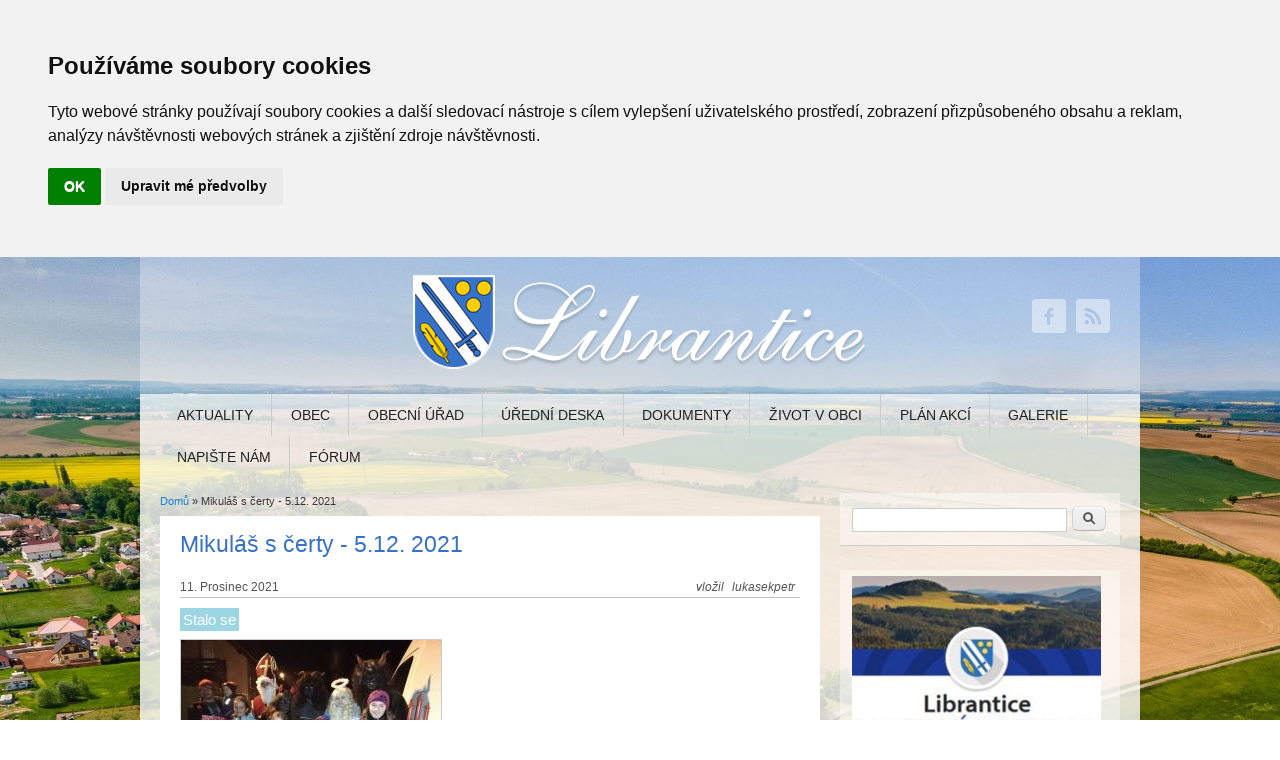

--- FILE ---
content_type: text/html; charset=utf-8
request_url: https://librantice.cz/mikul%C3%A1%C5%A1-s-%C4%8Derty-512-2021
body_size: 6433
content:
<!DOCTYPE html>
<html lang="cs" dir="ltr"
  xmlns:content="http://purl.org/rss/1.0/modules/content/"
  xmlns:dc="http://purl.org/dc/terms/"
  xmlns:foaf="http://xmlns.com/foaf/0.1/"
  xmlns:og="http://ogp.me/ns#"
  xmlns:rdfs="http://www.w3.org/2000/01/rdf-schema#"
  xmlns:sioc="http://rdfs.org/sioc/ns#"
  xmlns:sioct="http://rdfs.org/sioc/types#"
  xmlns:skos="http://www.w3.org/2004/02/skos/core#"
  xmlns:xsd="http://www.w3.org/2001/XMLSchema#">
<head>
<meta charset="utf-8" />
<meta name="Generator" content="Drupal 7 (http://drupal.org)" />
<link rel="canonical" href="/mikul%C3%A1%C5%A1-s-%C4%8Derty-512-2021" />
<link rel="shortlink" href="/node/502" />
<meta name="viewport" content="width=device-width, initial-scale=1, maximum-scale=1" />
<link rel="shortcut icon" href="https://www.librantice.cz/sites/all/themes/responsive_blog/favicon.ico" type="image/vnd.microsoft.icon" />
<title>Mikuláš s čerty - 5.12. 2021 | Librantice.cz</title>
<style type="text/css" media="all">
@import url("https://www.librantice.cz/modules/system/system.base.css?sl4u8c");
@import url("https://www.librantice.cz/modules/system/system.menus.css?sl4u8c");
@import url("https://www.librantice.cz/modules/system/system.messages.css?sl4u8c");
@import url("https://www.librantice.cz/modules/system/system.theme.css?sl4u8c");
</style>
<style type="text/css" media="all">
@import url("https://www.librantice.cz/modules/comment/comment.css?sl4u8c");
@import url("https://www.librantice.cz/modules/field/theme/field.css?sl4u8c");
@import url("https://www.librantice.cz/modules/node/node.css?sl4u8c");
@import url("https://www.librantice.cz/modules/search/search.css?sl4u8c");
@import url("https://www.librantice.cz/modules/user/user.css?sl4u8c");
@import url("https://www.librantice.cz/sites/all/modules/youtube/css/youtube.css?sl4u8c");
@import url("https://www.librantice.cz/modules/forum/forum.css?sl4u8c");
@import url("https://www.librantice.cz/sites/all/modules/views/css/views.css?sl4u8c");
@import url("https://www.librantice.cz/sites/all/modules/ckeditor/css/ckeditor.css?sl4u8c");
</style>
<style type="text/css" media="all">
@import url("https://www.librantice.cz/sites/all/modules/colorbox/styles/default/colorbox_style.css?sl4u8c");
@import url("https://www.librantice.cz/sites/all/modules/ctools/css/ctools.css?sl4u8c");
</style>
<style type="text/css" media="all">
@import url("https://www.librantice.cz/sites/all/themes/responsive_blog/style.css?sl4u8c");
</style>
<script type="text/javascript" src="https://www.librantice.cz/misc/jquery.js?v=1.4.4"></script>
<script type="text/javascript" src="https://www.librantice.cz/misc/jquery-extend-3.4.0.js?v=1.4.4"></script>
<script type="text/javascript" src="https://www.librantice.cz/misc/jquery-html-prefilter-3.5.0-backport.js?v=1.4.4"></script>
<script type="text/javascript" src="https://www.librantice.cz/misc/jquery.once.js?v=1.2"></script>
<script type="text/javascript" src="https://www.librantice.cz/misc/drupal.js?sl4u8c"></script>
<script type="text/javascript" src="https://www.librantice.cz/sites/default/files/languages/cs_1rF0TKDWyMj2g6NZU_cyG2H7iZczS2byxgn_l6iEHDk.js?sl4u8c"></script>
<script type="text/javascript" src="https://www.librantice.cz/sites/all/libraries/colorbox/jquery.colorbox-min.js?sl4u8c"></script>
<script type="text/javascript" src="https://www.librantice.cz/sites/all/modules/colorbox/js/colorbox.js?sl4u8c"></script>
<script type="text/javascript" src="https://www.librantice.cz/sites/all/modules/colorbox/styles/default/colorbox_style.js?sl4u8c"></script>
<script type="text/javascript" src="https://www.librantice.cz/sites/all/modules/google_analytics/googleanalytics.js?sl4u8c"></script>
<script type="text/javascript">
<!--//--><![CDATA[//><!--
(function(i,s,o,g,r,a,m){i["GoogleAnalyticsObject"]=r;i[r]=i[r]||function(){(i[r].q=i[r].q||[]).push(arguments)},i[r].l=1*new Date();a=s.createElement(o),m=s.getElementsByTagName(o)[0];a.async=1;a.src=g;m.parentNode.insertBefore(a,m)})(window,document,"script","https://www.google-analytics.com/analytics.js","ga");ga("create", "UA-22526477-2", {"cookieDomain":"auto"});ga("set", "anonymizeIp", true);ga("send", "pageview");
//--><!]]>
</script>
<script type="text/javascript" src="https://www.librantice.cz/sites/all/themes/responsive_blog/js/main-menu.js?sl4u8c"></script>
<script type="text/javascript" src="https://www.librantice.cz/sites/all/themes/responsive_blog/js/pngfix.min.js?sl4u8c"></script>
<script type="text/javascript">
<!--//--><![CDATA[//><!--
jQuery.extend(Drupal.settings, {"basePath":"\/","pathPrefix":"","setHasJsCookie":0,"ajaxPageState":{"theme":"responsive_blog","theme_token":"gIw0BpzNxex1X1GWh9Am8VCbpxiU1nglwtwOK0Mrpes","js":{"misc\/jquery.js":1,"misc\/jquery-extend-3.4.0.js":1,"misc\/jquery-html-prefilter-3.5.0-backport.js":1,"misc\/jquery.once.js":1,"misc\/drupal.js":1,"public:\/\/languages\/cs_1rF0TKDWyMj2g6NZU_cyG2H7iZczS2byxgn_l6iEHDk.js":1,"sites\/all\/libraries\/colorbox\/jquery.colorbox-min.js":1,"sites\/all\/modules\/colorbox\/js\/colorbox.js":1,"sites\/all\/modules\/colorbox\/styles\/default\/colorbox_style.js":1,"sites\/all\/modules\/google_analytics\/googleanalytics.js":1,"0":1,"sites\/all\/themes\/responsive_blog\/js\/main-menu.js":1,"sites\/all\/themes\/responsive_blog\/js\/pngfix.min.js":1},"css":{"modules\/system\/system.base.css":1,"modules\/system\/system.menus.css":1,"modules\/system\/system.messages.css":1,"modules\/system\/system.theme.css":1,"modules\/comment\/comment.css":1,"modules\/field\/theme\/field.css":1,"modules\/node\/node.css":1,"modules\/search\/search.css":1,"modules\/user\/user.css":1,"sites\/all\/modules\/youtube\/css\/youtube.css":1,"modules\/forum\/forum.css":1,"sites\/all\/modules\/views\/css\/views.css":1,"sites\/all\/modules\/ckeditor\/css\/ckeditor.css":1,"sites\/all\/modules\/colorbox\/styles\/default\/colorbox_style.css":1,"sites\/all\/modules\/ctools\/css\/ctools.css":1,"sites\/all\/themes\/responsive_blog\/css\/dark.css":1,"sites\/all\/themes\/responsive_blog\/style.css":1}},"colorbox":{"opacity":"0.85","current":"{current} z {total}","previous":"\u00ab P\u0159edchoz\u00ed","next":"N\u00e1sleduj\u00edc\u00ed \u00bb","close":"Zav\u0159\u00edt","maxWidth":"98%","maxHeight":"98%","fixed":true,"mobiledetect":true,"mobiledevicewidth":"480px","file_public_path":"\/sites\/default\/files","specificPagesDefaultValue":"admin*\nimagebrowser*\nimg_assist*\nimce*\nnode\/add\/*\nnode\/*\/edit\nprint\/*\nprintpdf\/*\nsystem\/ajax\nsystem\/ajax\/*"},"googleanalytics":{"trackOutbound":1,"trackMailto":1,"trackDownload":1,"trackDownloadExtensions":"7z|aac|arc|arj|asf|asx|avi|bin|csv|doc(x|m)?|dot(x|m)?|exe|flv|gif|gz|gzip|hqx|jar|jpe?g|js|mp(2|3|4|e?g)|mov(ie)?|msi|msp|pdf|phps|png|ppt(x|m)?|pot(x|m)?|pps(x|m)?|ppam|sld(x|m)?|thmx|qtm?|ra(m|r)?|sea|sit|tar|tgz|torrent|txt|wav|wma|wmv|wpd|xls(x|m|b)?|xlt(x|m)|xlam|xml|z|zip","trackColorbox":1},"urlIsAjaxTrusted":{"\/mikul%C3%A1%C5%A1-s-%C4%8Derty-512-2021":true}});
//--><!]]>
</script>
<script type="text/javascript" src="//www.freeprivacypolicy.com/public/cookie-consent/4.0.0/cookie-consent.js" charset="UTF-8"></script>
<script type="text/javascript" charset="UTF-8">
document.addEventListener('DOMContentLoaded', function () {
cookieconsent.run({"notice_banner_type":"headline","consent_type":"implied","palette":"light","language":"cs","page_load_consent_levels":["strictly-necessary","functionality","tracking","targeting"],"notice_banner_reject_button_hide":false,"preferences_center_close_button_hide":false,"page_refresh_confirmation_buttons":false,"website_name":"Librantice.cz"});
});
</script>
<!--[if lt IE 9]><script src="/sites/all/themes/responsive_blog/js/html5.js"></script><![endif]-->


</head>
<body class="html not-front not-logged-in one-sidebar sidebar-first page-node page-node- page-node-502 node-type-article white">
    <div id="wrapper">
  <header id="header" class="clearfix">
          <div id="site-logo"><a href="/" title="Domů">
        <img src="https://www.librantice.cz/sites/all/themes/responsive_blog/logo.png" alt="Domů" />
      </a></div>                      <div class="social-profile">
        <ul>
          <li class="facebook">
            <a target="_blank" title="Librantice.cz in Facebook" href="https://www.facebook.com/pages/Librantice/174875712587687">Librantice.cz Facebook </a>
          </li>                                        <li class="rss">
            <a target="_blank" title="Librantice.cz in RSS" href="/rss.xml">Librantice.cz RSS </a>
          </li>
        </ul>
      </div>
        <nav id="navigation" role="navigation">
      <div id="main-menu">
        <ul class="menu"><li class="first leaf"><a href="/" title="">Aktuality</a></li>
<li class="collapsed"><a href="/obec" title="">Obec</a></li>
<li class="leaf"><a href="/obecni-urad-librantice">Obecní úřad</a></li>
<li class="leaf"><a href="/uredni-deska">Úřední deska</a></li>
<li class="leaf"><a href="/dokumenty" title="">Dokumenty</a></li>
<li class="leaf"><a href="/zivot-v-obci" title="">Život v obci</a></li>
<li class="leaf"><a href="/plan-akci">Plán akcí</a></li>
<li class="leaf"><a href="/galerie">Galerie</a></li>
<li class="leaf"><a href="/kontaktni-formular" title="">Napište nám</a></li>
<li class="last leaf"><a href="/forum2" title="">Fórum</a></li>
</ul>      </div>
    </nav>
  </header>
  
  
  <div id="main" class="clearfix">
    <div id="primary">
      <section id="content" role="main">
        
        <div id="breadcrumbs"><h2 class="element-invisible">Jste zde</h2><nav class="breadcrumb"><a href="/">Domů</a> » Mikuláš s čerty - 5.12. 2021</nav></div>                        <div id="content-wrap">
                    <h1 class="page-title">Mikuláš s čerty - 5.12. 2021</h1>                                                  <div class="region region-content">
  <div id="block-system-main" class="block block-system">

      
  <div class="content">
    

      
      
    
  
      
  
            
            <span property="dc:title" content="Mikuláš s čerty - 5.12. 2021" class="rdf-meta element-hidden"></span><span property="sioc:num_replies" content="0" datatype="xsd:integer" class="rdf-meta element-hidden"></span>  
              <span class="submitted">
       11. Prosinec 2021  <div style="float: right;"><i> vložil <span rel="sioc:has_creator"><span class="username" xml:lang="" about="/users/lukasekpetr" typeof="sioc:UserAccount" property="foaf:name" datatype="">lukasekpetr</span></span></i></div>
        </span>
            

    
  <div class="content">
    <div class="field field-name-field-kategorie field-type-taxonomy-term-reference field-label-hidden"><div class="field-items"><div class="field-item even"><a href="/kategorie/stalo-se" typeof="skos:Concept" property="rdfs:label skos:prefLabel" datatype="">Stalo se</a></div></div></div><div class="field field-name-field-image field-type-image field-label-hidden"><div class="field-items"><div class="field-item even" rel="og:image rdfs:seeAlso" resource="https://www.librantice.cz/sites/default/files/aktuality/IMG_20211205_181454_X.jpg"><a href="https://www.librantice.cz/sites/default/files/styles/large/public/aktuality/IMG_20211205_181454_X.jpg?itok=wMaOJ2r0" title="Mikuláš s čerty - 5.12. 2021" class="colorbox" data-colorbox-gallery="gallery-node-502-QdB4MYE-vNs" data-cbox-img-attrs="{&quot;title&quot;: &quot;&quot;, &quot;alt&quot;: &quot;&quot;}"><img typeof="foaf:Image" src="https://www.librantice.cz/sites/default/files/styles/medium/public/aktuality/IMG_20211205_181454_X.jpg?itok=fXklCgAh" width="260" height="195" alt="" title="" /></a></div></div></div><div class="field field-name-body field-type-text-with-summary field-label-hidden"><div class="field-items"><div class="field-item even" property="content:encoded"><p>V neděli 5.12. v podvečer vyrazila za našimi dětmi skupina čertů v čele s Mikulášem a andělem. Navštívili děti před jejich domy. Některým nemocným dětem, které nemohly ven, byli mávat alespoň pod oknem a nechali jim tam nějakou dobrotu. </p>
</div></div></div><div class="field field-name-field-dalsi-foto field-type-image field-label-hidden"><div class="field-items"><div class="field-item even"><a href="https://www.librantice.cz/sites/default/files/aktuality/IMG_20211205_184909_X.jpg" title="Mikuláš s čerty - 5.12. 2021" class="colorbox" data-colorbox-gallery="gallery-node-502-QdB4MYE-vNs" data-cbox-img-attrs="{&quot;title&quot;: &quot;&quot;, &quot;alt&quot;: &quot;&quot;}"><img typeof="foaf:Image" src="https://www.librantice.cz/sites/default/files/styles/media_thumbnail/public/aktuality/IMG_20211205_184909_X.jpg?itok=L2LP6Wmq" width="100" height="100" alt="" title="" /></a></div></div></div>  </div>

      <footer>
          </footer>
  
    </div>
  
</div> <!-- /.block -->
</div>
 <!-- /.region -->
        </div>
      </section> <!-- /#main -->
    </div>

  
          <aside id="sidebar" role="complementary">
       <div class="region region-sidebar-first">
  <div id="block-search-form" class="block block-search">

      
  <div class="content">
    <form action="/mikul%C3%A1%C5%A1-s-%C4%8Derty-512-2021" method="post" id="search-block-form" accept-charset="UTF-8"><div><div class="container-inline">
      <h2 class="element-invisible">Vyhledávání</h2>
    <div class="form-item form-type-textfield form-item-search-block-form">
  <label class="element-invisible" for="edit-search-block-form--2">Hledat </label>
 <input title="Zadejte hledaný termín." type="text" id="edit-search-block-form--2" name="search_block_form" value="" size="15" maxlength="128" class="form-text" />
</div>
<div class="form-actions form-wrapper" id="edit-actions"><input type="submit" id="edit-submit" name="op" value="Hledat" class="form-submit" /></div><input type="hidden" name="form_build_id" value="form-YArgQCBm8TaOEs1_RDyUnRHlj5DpWsvNwSYmc7m3ci0" />
<input type="hidden" name="form_id" value="search_block_form" />
</div>
</div></form>  </div>
  
</div> <!-- /.block -->
<div id="block-block-18" class="block block-block">

      
  <div class="content">
    <p><a href="https://librantice.mobilnirozhlas.cz/" target="_blank"><img alt="Mobilní rozhlas" src="http://www.librantice.cz/sites/default/files/Mobilni-rozhlas.jpg" /></a></p>
  </div>
  
</div> <!-- /.block -->
<div id="block-block-16" class="block block-block">

      
  <div class="content">
    <p><a href="https://ovm.bezstavy.cz/v1/gAizma15FQlLkvlvBrOkEQS0l9BPaw/redirect" target="_blank"><img alt="ČEZ Distribuce – Plánované odstávky" src="https://ovm.bezstavy.cz/v1/gAizma15FQlLkvlvBrOkEQS0l9BPaw/b/250" /></a></p>
  </div>
  
</div> <!-- /.block -->
<div id="block-block-3" class="block block-block">

        <h2 >OÚ Librantice</h2>
    
  <div class="content">
    <p><strong>telefon:</strong> 495 431 905<br /><strong>e-mail: </strong><a href="mailto:ou@librantice.cz">ou@librantice.cz</a></p>
<p><strong>Úřední hodiny:</strong></p>
<table border="0" cellpadding="0" cellspacing="0" style="width:100%"><tbody><tr><td><strong>pondělí</strong></td>
<td>17.00 - 19.00</td>
</tr><tr><td><strong>úterý</strong></td>
<td>zavřeno </td>
</tr><tr><td><strong>středa</strong></td>
<td>9.00 - 12.00 </td>
</tr><tr><td><strong>čtvrtek</strong></td>
<td>zavřeno</td>
</tr><tr><td><strong>pátek</strong></td>
<td>zavřeno </td>
</tr></tbody></table>  </div>
  
</div> <!-- /.block -->
<div id="block-block-19" class="block block-block">

      
  <div class="content">
    <p><a href="https://www.gobec.cz/librantice/" target="_blank"><img alt="GObec Librantice" src="https://www.librantice.cz/sites/default/files/obrazky/gobec%20librantice.png" /><br />Geoportál Librantice</a></p>
  </div>
  
</div> <!-- /.block -->
<div id="block-views-kalendar-maly-block" class="block block-views">

        <h2 >Kalendář - nejbližší akce</h2>
    
  <div class="content">
    <div class="view view-kalendar-maly view-id-kalendar_maly view-display-id-block view-dom-id-1566fd927a6956fc9bc67bf4975cde60">
        
  
  
      <div class="view-content">
        <div class="views-row views-row-1 views-row-odd views-row-first">
      
  <div class="views-field views-field-field-datum-konani">        <strong class="field-content"><span class="date-display-single" property="dc:date" datatype="xsd:dateTime" content="2026-02-13T20:00:00+01:00">13. únor 2026 - 20:00</span></strong>  </div>  
  <div class="views-field views-field-field-datum-udalosti">        <div class="field-content"></div>  </div>  
  <div class="views-field views-field-title">        <span class="field-content"><a href="/ma%C5%A1karn%C3%AD-ples-1322026">Maškarní ples 13.2.2026</a></span>  </div>  
  <div class="views-field views-field-nothing">        <span class="field-content"><hr></span>  </div>  </div>
  <div class="views-row views-row-2 views-row-even views-row-last">
      
  <div class="views-field views-field-field-datum-konani">        <strong class="field-content"><span class="date-display-single" property="dc:date" datatype="xsd:dateTime" content="2026-02-21T16:00:00+01:00">21. únor 2026 - 16:00</span></strong>  </div>  
  <div class="views-field views-field-field-datum-udalosti">        <div class="field-content"></div>  </div>  
  <div class="views-field views-field-title">        <span class="field-content"><a href="/d%C4%9Btsk%C3%BD-karneval-2122026">Dětský karneval 21.2.2026</a></span>  </div>  
  <div class="views-field views-field-nothing">        <span class="field-content"><hr></span>  </div>  </div>
    </div>
  
  
  
  
      <div class="view-footer">
      <p align="right"><a href="http://librantice.cz/kalendar">... zobrazit kalendář</a></p>
    </div>
  
  
</div>  </div>
  
</div> <!-- /.block -->
<div id="block-block-8" class="block block-block">

        <h2 >Žádosti o informace</h2>
    
  <div class="content">
    <p>Žádosti o informace podle zákona 106/1999 Sb. o svobodném přístupu k informacím se podávají:</p>
<ul><li>ústně - v kanceláři úřadu</li>
<li>písemně na adresu Obecní úřad Librantice, Librantice 80, 503 46 </li>
<li>e-mailem: <a href="mailto:ou@librantice.cz">ou@librantice.cz</a></li>
<li>elektronickým podáním</li>
</ul>  </div>
  
</div> <!-- /.block -->
<div id="block-block-1" class="block block-block">

        <h2 >Odkazy</h2>
    
  <div class="content">
    <ul>
<li><a href="/hospudka">Hospůdka Na Hřišti</a></li>
<li><a href="http://zslibrantice.cz/" target="_blank">Základní škola</a></li>
<li><a href="http://mslibrantice.cz/" target="_blank">Mateřská škola</a></li>
<li><a href="/tj-librantice">TJ Librantice</a></li>
<li><a href="http://www.gcnavrsich.cz/" target="_blank">Golf club Na Vrších</a></li>
<li><a href="http://www.hzscr.cz/clanek/pracoviste-a-stanice-v-okrese-hradec-kralove.aspx" target="_blank">Hasičský záchranný sbor - Královéhradecký kraj</a></li>
</ul>
  </div>
  
</div> <!-- /.block -->
<div id="block-block-11" class="block block-block">

      
  <div class="content">
    <a href="http://librantice.cz/airview/" target="_blank"><img alt="" src="http://librantice.cz/airview/airview.png" style="height:163px; width:250px; margin-top:5px;" /></a>
  </div>
  
</div> <!-- /.block -->
<div id="block-block-2" class="block block-block">

        <h2 >Mikroregion Černilovsko  </h2>
    
  <div class="content">
    <ul><li><a href="https://cernilov.cz" target="_blank">Černilov, Bukovina, Újezd</a></li>
<li><a href="http://www.divec.cz/" target="_blank">Divec</a></li>
<li><a href="http://www.lejsovka.cz/" target="_blank">Lejšovka</a></li>
<li><a href="http://www.libnikovice.cz/" target="_blank">Libníkovice, Borovice</a></li>
<li><a href="http://www.obeclibrice.cz/" target="_blank">Libřice</a></li>
<li><a href="http://www.skalice.info/" target="_blank">Skalice, Skalička, Čibuz</a></li>
<li><a href="http://www.smrzov.cz/" target="_blank">Smržov</a></li>
<li><a href="http://www.vyrava.cz/" target="_blank">Výrava</a></li>
</ul>  </div>
  
</div> <!-- /.block -->
<div id="block-block-9" class="block block-block">

        <h2 >Informace o zpracování osobních údajů</h2>
    
  <div class="content">
    <p><a href="http://librantice.cz/gdpr">Informace o zpracování osobních údajů podle GDPR jsou zveřejněny zde.</a><br />
Kontakt na Pověřence ochrany osobních údajů je: <a href="http://petr.stochl@magratis.cz">petr.stochl@magratis.cz</a></p>
  </div>
  
</div> <!-- /.block -->
</div>
 <!-- /.region -->
       
       <div align="center">       
        <form id="ziveobce_form" action="http://www.ziveobce.cz/search" method="get" enctype="multipart/form-data" target="_blank" onsubmit="document.getElementById('q').value = encodeURIComponent(document.getElementById('ziveobce_input').value);return true;" style="width:165px;margin:15px 20px;padding:10px;border:1px solid gray;font-size: 12px;text-align:center;background:url(http://www.ziveobce.cz/addons/images/bg.png) repeat-x;font-size: small;">
          <a href="http://www.ziveobce.cz/librantice_c570265?external=2" style="text-decoration:underline; color:#000;">FIRMY V NAŠÍ OBCI</a><br>
          <input name="q" id="q" value="" type="hidden">    <input name="obec" id="obec" value="570265" type="hidden">    <input name="external" id="external" value="2" type="hidden">
          <input name="ziveobce_input" id="ziveobce_input" onfocus="this.select();" maxlength="50" style="width: 114px; height: 21px; margin-top: 5px; border: 1px solid #82a4b0; " type="text"><br>
          <input value=" " style="width: 100px; height: 23px; margin-top: 5px; border: none; background: transparent url('http://www.ziveobce.cz/addons/images/btn_hledat2.gif') no-repeat;" type="submit">
        </form>
       </div>

      </aside> 
      </div>


    <div id="bottom" class="clearfix">
      <div class="copyright">&copy; 2026 <a href="/">Librantice.cz</a></div>
      <div class="credit"><a href="user">Přihlásit se</a></div>
    </div>
  </footer>

</div>






  </body>
</html>